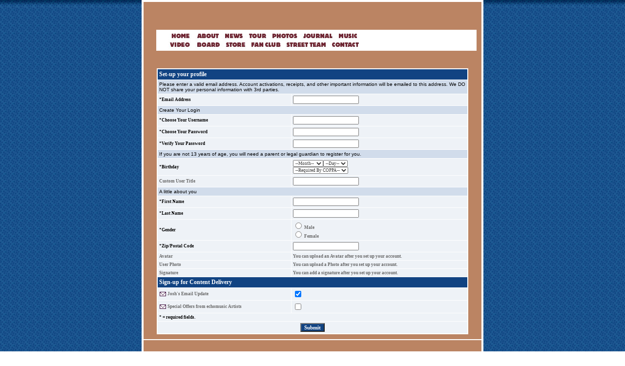

--- FILE ---
content_type: text/html; charset=UTF-8
request_url: https://joshgracin.com/main-content-board-autosale-1-autosale-1-com-register-autosale-1/
body_size: 3685
content:
<html>
<head>
	<meta http-equiv="Content-Type" content="text/html; charset=UTF-8"/>
<title>Josh Gracin - Official Site - Lyrics, Tickets, Music, Videos and More</title>
	<link rel="canonical" href="https://joshgracin.com/main-content-board-autosale-1-autosale-1-com-register-autosale-1/" />
	<link href="../splashscreen.css" rel="stylesheet" type="text/css">
<style>
a:link.comLink {
color:#333;
text-decoration:none;
}
a:visited.comLink {
color:#333;
text-decoration:none;
}
a:hover.comLink {
color:#000;
text-decoration:underline;
}
a:active.comLink {
color:#000;
text-decoration:underline;
}
body {
}
.com {
font-family:verdana;
font-size:9px;
}
.comButton {
font-weight:bold;
font-family:verdana;
background-color:#114382;
color:#FFFFFF;
font-size: 11px
}
.comDefault {
font-family:verdana,arial,sans;
background-color:#FFFFFF;
color:#48566E;
font-size:10px;}
.comError {
font-family:verdana;
font-size:11px;
font-weight:bold;
color:#990000;
background-color: #FFFFCC; 
align: center; 
}
.comForm {
font-family:arial;
font-size:10px;
color:#333;
}
.comInput {
font-family:verdana,arial,sans;
color:#48566E;
font-size:10px;}
.comLabel {
font-family:verdana;
font-size:9px;
font-weight:bold;
color: #666; 
background-color: #EEF2F7;
}
.comMessage {
font-family:arial; 
font-size:10px;
background-color: #D1DCEB;
}
.comQuote {
font-family:arial; 
font-size:9px;
text-decoration:italic;
border-width:1px;
border-style:solid;
border-color: #48566E;
background-color: #EEF2F7;
margin:10px;
padding:10px;}
.comRequired {
font-family:verdana;
font-size:9px;
font-weight:bold;
color: #000;
background-color: #EEF2F7;
}
.comSelect {
font-family:verdana;
font-size:9px;
color:#333;
}
.comTitle {
font-family:verdana;
font-size:12px;
font-weight:bold;
color: #FFFFFF; 
background-color: #114382
}
.echo {
	font-family: Arial, Helvetica, sans-serif;
	font-size: 10px;
	color: #c4cad1;
}
form {
	margin-top: 0px;
	margin-right: 0px;
	margin-bottom: 0px;
	margin-left: 0px;
	padding-top: 0px;
	padding-right: 0px;
	padding-bottom: 0px;
	padding-left: 0px;
}
</style>
</head>
<body>
<table width="100%" height="100%" border="0" cellpadding="0" cellspacing="0">
  <tr>
    <td align="center" valign="top" class="mainwrap">
<table border="3" cellpadding="0" cellspacing="0" bordercolor="#FFFFFF" class="content">
        <tr> 
          <td align="left" valign="top" class="pad"> <div align="left"> 
              <table width="100%" border="0" cellspacing="0" cellpadding="0">
                <tr align="left" valign="top"> 
                  <td width="16" height="47">&nbsp;</td>
                  <td width="449" height="47">&nbsp;</td>
                  <td height="47" align="right" valign="middle"></td>
                </tr>
                <tr align="left" valign="top"> 
                  <td width="16">&nbsp;</td>
                  <td width="449"><img src="../images/board_nav.jpg" width="449" height="43" border="0" usemap="#Map" href="/"></td>
                  <td bgcolor="#FFFFFF">&nbsp;</td>
                </tr>
              </table><br>
                <div align="center">&nbsp;</div>
<!--<img src="images/fanclub.jpg"><br />-->
<script>
<!--
function emod_EmailAddress(field){
	if  (field.value.search(/^([a-zA-Z0-9_.-])+@([-a-zA-Z0-9]+.)+[a-zA-Z]{2,}$/) == -1) {
		alert ("Please enter a single valid email address.");
		field.focus();
		return false;
	}
	return true;
}
function emod_ComUserName(field){
	nfield = field.value.match(/\w+/);
	if  (field.value != nfield){
		alert ("Please use only Letters and Numbers with no spaces in your username.");
		field.focus();
		return false;
	}
	if  (field.value.length < 3 || field.value.length > 32){
		alert ("Your username must be at least 3 characters and no more than 32.");
		field.focus();
		return false;
	}
return true;
}
function validate(form){
	var rFields = form.requiredfields.value.split(':');
	for (i=0; i<rFields.length; i++){
		if ( form.elements[rFields[i]].type != "select-one" && form.elements[rFields[i]].length){
			thisfield = form.elements[rFields[i]];
			checked=-1;
			for (j=0; j<thisfield.length; j++){
				if (thisfield[j].checked==true){
					checked=1;
				}
			}
			if (checked==-1){
				alert ("Please make sure all required fields are completed.");
				return false;
			}
		}else if ( form.elements[rFields[i]].value=='' || form.elements[rFields[i]].value.length==0 ){ 
			alert ("Please make sure all required fields are completed.");
			form.elements[rFields[i]].focus();
			return false;
		}
	}
	if (!emod_EmailAddress(form.p_EmailAddress)){
		return false;
	}
	if (!emod_ComUserName(form.p_ComUserName)){
		return false;
	}
	if (form.p_Password.value != form.Password2.value){
		alert ("Passwords don't match.");
		return false;
	}
	return true;
}
//-->
</script>
<form action="../scripts/communityLogin/" method="post" onsubmit="return validate(this);">
<input type="hidden" name="Register" value="1">
<input type="hidden" name="rType" value="2">
<input type="hidden" name="p_CommunityKey" value="221">
<input type="hidden" name="fThisPage" value="http://www.joshgracin.com/main.php?content=board&amp;autosale=1&amp;autosale=1&amp;autosale=1">
<input type="hidden" name="t_EventKey" value="0">
<input type="hidden" name="t_refComUserKey" value="0">
<input type="hidden" name="t_SegmentKey" value="0">
<input type="hidden" name="t_EmailKey" value="0">
<table border="0" cellpadding="1" cellspacing="0" class="comDefault" align="center" width="95%"><tr><td><table class="com" align="center" border="0" width="100%" cellpadding="3" cellspacing="1">
<tr>
    <td colspan="2" class="comTitle">Set-up your profile</td>
</tr>
<tr>
<td class="comMessage" colspan="2">
Please enter a valid email address. Account activations, receipts, and other important information will be emailed to this address. We DO NOT share your personal information with 3rd parties.
</td>
</tr>
<tr>
<td class="comLabel"><span class="comRequired">*Email Address</span></td>
<td class="comLabel"><input type="text" name="p_EmailAddress" class="comInput" value="" onchange="emod_EmailAddress(this);"></td>
</tr>
<tr>
<td class="comMessage" colspan="2">
Create Your Login
</td>
</tr>
<tr>
<td class="comLabel"><span class="comRequired">*Choose Your Username</span></td>
<td class="comLabel"><input type="text" name="p_ComUserName" class="comInput" value="" onchange="emod_ComUserName(this);"></td>
</tr>
<tr>
<td class="comLabel"><span class="comRequired">*Choose Your Password</span></td>
<td class="comLabel"><input type="password" name="p_Password" class="comInput" value=""></td>
</tr>
<tr>
<td class="comLabel"><span class="comRequired">*Verify Your Password</span></td>
<td class="comLabel"><input type="password" name="Password2" class="comInput" value=""></td>
</tr>
<tr>
<td class="comMessage" colspan="2">
If you are not 13 years of age, you will need a parent or legal guardian to register for you.
</td>
</tr>
<tr>
<td class="comLabel"><span class="comRequired">*Birthday</span></td>
<td class="comLabel">
				<script>
	function DateIt(thisForm,thisField) {
		thisForm.elements[thisField].value = thisForm.elements['byear'].options[thisForm.elements['byear'].selectedIndex].value + '-' + thisForm.elements['bmonth'].options[thisForm.elements['bmonth'].selectedIndex].value + '-' + thisForm.bdate.options[thisForm.elements['bdate'].selectedIndex].value;
	}
	</script>
	<input type="hidden" name="p_BirthDate" value="">
<select name="bmonth" class="comSelect" onchange="DateIt(this.form,'p_BirthDate');">
<option value="">--Month--</option>
<option value="01">January</option>
<option value="02">February</option>
<option value="03">March</option>
<option value="04">April</option>
<option value="05">May</option>
<option value="06">June</option>
<option value="07">July</option>
<option value="08">August</option>
<option value="09">September</option>
<option value="10">October</option>
<option value="11">November</option>
<option value="12">December</option>
</select><select name="bdate" class="comSelect" onchange="DateIt(this.form,'p_BirthDate');">
<option value="">--Day--</option>
<option value="01">1</option>
<option value="02">2</option>
<option value="03">3</option>
<option value="04">4</option>
<option value="05">5</option>
<option value="06">6</option>
<option value="07">7</option>
<option value="08">8</option>
<option value="09">9</option>
<option value="10">10</option>
<option value="11">11</option>
<option value="12">12</option>
<option value="13">13</option>
<option value="14">14</option>
<option value="15">15</option>
<option value="16">16</option>
<option value="17">17</option>
<option value="18">18</option>
<option value="19">19</option>
<option value="20">20</option>
<option value="21">21</option>
<option value="22">22</option>
<option value="23">23</option>
<option value="24">24</option>
<option value="25">25</option>
<option value="26">26</option>
<option value="27">27</option>
<option value="28">28</option>
<option value="29">29</option>
<option value="30">30</option>
<option value="31">31</option>
</select><br/><select name="byear" class="comSelect" onchange="DateIt(this.form,'p_BirthDate');">
<option value="">--Required By COPPA--</option>
<option value="2005">2005</option>
<option value="2004">2004</option>
<option value="2003">2003</option>
<option value="2002">2002</option>
<option value="2001">2001</option>
<option value="2000">2000</option>
<option value="1999">1999</option>
<option value="1998">1998</option>
<option value="1997">1997</option>
<option value="1996">1996</option>
<option value="1995">1995</option>
<option value="1994">1994</option>
<option value="1993">1993</option>
<option value="1992">1992</option>
<option value="1991">1991</option>
<option value="1990">1990</option>
<option value="1989">1989</option>
<option value="1988">1988</option>
<option value="1987">1987</option>
<option value="1986">1986</option>
<option value="1985">1985</option>
<option value="1984">1984</option>
<option value="1983">1983</option>
<option value="1982">1982</option>
<option value="1981">1981</option>
<option value="1980">1980</option>
<option value="1979">1979</option>
<option value="1978">1978</option>
<option value="1977">1977</option>
<option value="1976">1976</option>
<option value="1975">1975</option>
<option value="1974">1974</option>
<option value="1973">1973</option>
<option value="1972">1972</option>
<option value="1971">1971</option>
<option value="1970">1970</option>
<option value="1969">1969</option>
<option value="1968">1968</option>
<option value="1967">1967</option>
<option value="1966">1966</option>
<option value="1965">1965</option>
<option value="1964">1964</option>
<option value="1963">1963</option>
<option value="1962">1962</option>
<option value="1961">1961</option>
<option value="1960">1960</option>
<option value="1959">1959</option>
<option value="1958">1958</option>
<option value="1957">1957</option>
<option value="1956">1956</option>
<option value="1955">1955</option>
<option value="1954">1954</option>
<option value="1953">1953</option>
<option value="1952">1952</option>
<option value="1951">1951</option>
<option value="1950">1950</option>
<option value="1949">1949</option>
<option value="1948">1948</option>
<option value="1947">1947</option>
<option value="1946">1946</option>
<option value="1945">1945</option>
<option value="1944">1944</option>
<option value="1943">1943</option>
<option value="1942">1942</option>
<option value="1941">1941</option>
<option value="1940">1940</option>
<option value="1939">1939</option>
<option value="1938">1938</option>
<option value="1937">1937</option>
<option value="1936">1936</option>
<option value="1935">1935</option>
<option value="1934">1934</option>
<option value="1933">1933</option>
<option value="1932">1932</option>
<option value="1931">1931</option>
<option value="1930">1930</option>
<option value="1929">1929</option>
<option value="1928">1928</option>
<option value="1927">1927</option>
<option value="1926">1926</option>
<option value="1925">1925</option>
<option value="1924">1924</option>
<option value="1923">1923</option>
<option value="1922">1922</option>
<option value="1921">1921</option>
<option value="1920">1920</option>
<option value="1919">1919</option>
<option value="1918">1918</option>
<option value="1917">1917</option>
</select></td>
</tr>
<tr>
<td class="comLabel">Custom User Title</td>
<td class="comLabel"><input type="text" name="p_UserTitle" class="comInput" value=""></td>
</tr>
<tr>
<td class="comMessage" colspan="2">
A little about you
</td>
</tr>
<tr>
<td class="comLabel"><span class="comRequired">*First Name</span></td>
<td class="comLabel"><input type="text" name="p_FirstName" class="comInput" value=""></td>
</tr>
<tr>
<td class="comLabel"><span class="comRequired">*Last Name</span></td>
<td class="comLabel"><input type="text" name="p_LastName" class="comInput" value=""></td>
</tr>
<tr>
<td class="comLabel"><span class="comRequired">*Gender</span></td>
<td class="comLabel"><div><input type="radio" name="p_Gender" value="M"> Male</div>
<div><input type="radio" name="p_Gender" value="F"> Female</div>
</td>
</tr>
<tr>
<td class="comLabel"><span class="comRequired">*Zip/Postal Code</span></td>
<td class="comLabel"><input type="text" name="p_Zip" class="comInput" value=""></td>
</tr>
<tr>
<td class="comLabel">Avatar</td>
<td class="comLabel">You can upload an Avatar after you set up your account.</td>
</tr>
<tr>
<td class="comLabel">User Photo</td>
<td class="comLabel">You can upload a Photo after you set up your account.</td>
</tr>
<tr>
<td class="comLabel">Signature</td>
<td class="comLabel">You can add a signature after you set up your account.</td>
</tr>
<tr>
    <td colspan="2" class="comTitle">Sign-up for Content Delivery</td>
</tr>
<tr>
<td class="comLabel"><img src="../scripts/images/mail.gif" title="Delivered To Your Inbox" border="0" width="15" height="15" align="absmiddle"/>&nbsp;Josh's Email Update</td>
<td class="comLabel"><input type="checkbox" name="fEmailLists[]" value="226" checked="checked">
</td>
</tr>
<tr>
<td class="comLabel"><img src="../scripts/images/mail.gif" title="Delivered To Your Inbox" border="0" width="15" height="15" align="absmiddle"/>&nbsp;Special Offers from echomusic Artists</td>
<td class="comLabel"><input type="checkbox" name="fEmailLists[]" value="1">
</td>
</tr>
<input type="hidden" name="lists" value="226,1"/>
<tr>
<td colspan="2" class="comRequired">
* = required fields.
</td>
</tr>
<tr>
<td class="comLabel" colspan="2" align="center"><div align="center">
<input type="submit" value="Submit" class="comButton"> 
</div>
</td>
</tr>
</table></td></tr></table><input type="hidden" name="requiredfields" value="p_EmailAddress:p_ComUserName:p_Password:Password2:bmonth:bdate:byear:p_FirstName:p_LastName:p_Gender:p_Zip:p_CommunityKey"></form>
            </div></td>
        </tr>
        <tr>
          <td align="left" valign="top" class="pad">&nbsp;</td>
        </tr>
      </table>
	  <div class="copyright">&copy; 2006 Josh Gracin. | Privacy 
            Policy. | Powered 
            by echomusic.</div>
	  </td>
  </tr>
</table>
<map name="Map">
  <area shape="rect" coords="29,3,72,20" href="../index_php/">
  <area shape="rect" coords="81,5,131,20" href="/">
  <area shape="rect" coords="138,5,181,21" href="/">
  <area shape="rect" coords="188,4,228,21" href="/">
  <area shape="rect" coords="235,5,291,22" href="/">
  <area shape="rect" coords="299,4,363,21" href="/">
  <area shape="rect" coords="372,5,415,20" href="/">
  <area shape="rect" coords="22,23,71,39" href="#" target="_blank">
  <area shape="rect" coords="80,23,132,39" href="/">
  <area shape="rect" coords="138,23,188,40" href="/">
  <area shape="rect" coords="192,24,256,40" href="/">
  <area shape="rect" coords="262,23,351,40" href="/">
  <area shape="rect" coords="359,23,421,39" href="/">
</map>
<script defer src="https://static.cloudflareinsights.com/beacon.min.js/vcd15cbe7772f49c399c6a5babf22c1241717689176015" integrity="sha512-ZpsOmlRQV6y907TI0dKBHq9Md29nnaEIPlkf84rnaERnq6zvWvPUqr2ft8M1aS28oN72PdrCzSjY4U6VaAw1EQ==" data-cf-beacon='{"version":"2024.11.0","token":"1792fff3b7a94c7b87beee1adde3f4a5","r":1,"server_timing":{"name":{"cfCacheStatus":true,"cfEdge":true,"cfExtPri":true,"cfL4":true,"cfOrigin":true,"cfSpeedBrain":true},"location_startswith":null}}' crossorigin="anonymous"></script>
</body>
</html>

--- FILE ---
content_type: text/css
request_url: https://joshgracin.com/splashscreen.css
body_size: 76
content:
/* Josh Gracin CSS Document  |  by Drew Huddleston for echomusic.com */

body {
	background-image: url(images/bg_pattern.jpg);
	background-position: center top;
	margin: 0px;
}

.mainwrap {
	background-image: url(images/bg_top.jpg);
	background-repeat: repeat-x;
	background-position: center top;
}

.content {
	background-color: bb8463;
	background-image: url(http://www.joshgracin.com/images/jg_crnr.jpg);
	background-repeat: no-repeat;
	background-position: left top;
	width: 700px;
}

.pad {
	padding: 10px;
}

.copyright {
	font-family: Geneva, Arial, Helvetica, sans-serif;
	font-size: 10px;
	color: #FFFFFF;
}

.copyright a {
	color: #FFFFFF;
	text-decoration: none;
}

.copyright a:hover {
	text-decoration: underline;
}
.standard {
	font-family: Arial, Helvetica, sans-serif;
	font-size: 11px;
	color: 6e2632;
	line-height: 120%;
}
.standardwhite {
	font-family: Arial, Helvetica, sans-serif;
	font-size: 12px;
	color: ffffff;
	line-height: 120%;
}
.standard a {
	color: #ad4e38;
	text-decoration: underline;
}

.standard a:hover {
	background-image: url(images/hover_bg.gif);
}